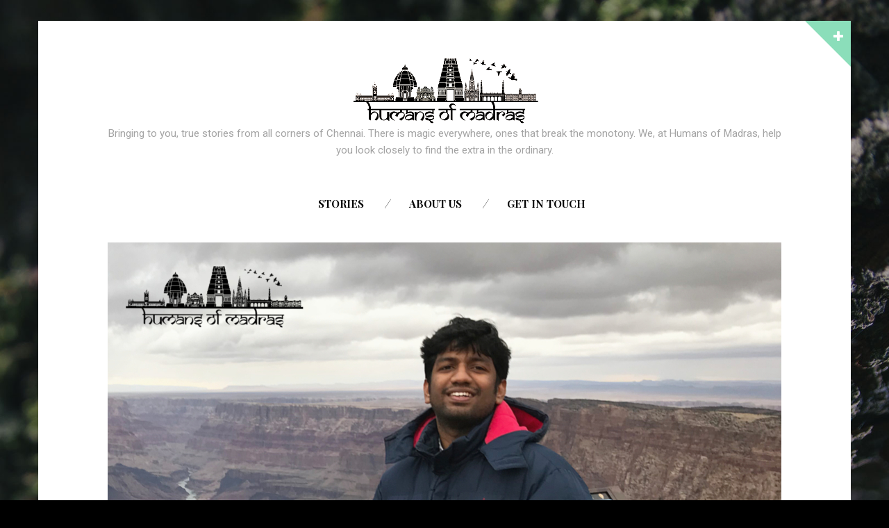

--- FILE ---
content_type: text/html; charset=UTF-8
request_url: https://officialhumansofmadras.com/mr-funnybone/
body_size: 8247
content:
<!DOCTYPE html>
<!--[if lte IE 9]><html class="no-js IE9 IE" lang="en-US"><![endif]-->
<!--[if gt IE 9]><!--><html class="no-js" lang="en-US"><!--<![endif]-->

<head>
	<meta charset="UTF-8">
	<meta name="viewport" content="width=device-width, initial-scale=1">
	<meta http-equiv="X-UA-Compatible" content="IE=edge" />

	<title>Mr funnybone &#8211; Humans Of Madras</title>
		<script type="text/javascript">
			/* <![CDATA[ */
			document.documentElement.className = document.documentElement.className.replace(new RegExp('(^|\\s)no-js(\\s|$)'), '$1js$2');
			/* ]]> */
		</script>
		<link rel='dns-prefetch' href='//fonts.googleapis.com' />
<link rel='dns-prefetch' href='//s.w.org' />
<link rel="alternate" type="application/rss+xml" title="Humans Of Madras &raquo; Feed" href="https://officialhumansofmadras.com/feed/" />
<link rel="alternate" type="application/rss+xml" title="Humans Of Madras &raquo; Comments Feed" href="https://officialhumansofmadras.com/comments/feed/" />
<link rel="alternate" type="application/rss+xml" title="Humans Of Madras &raquo; Mr funnybone Comments Feed" href="https://officialhumansofmadras.com/mr-funnybone/feed/" />
		<script type="text/javascript">
			window._wpemojiSettings = {"baseUrl":"https:\/\/s.w.org\/images\/core\/emoji\/13.0.0\/72x72\/","ext":".png","svgUrl":"https:\/\/s.w.org\/images\/core\/emoji\/13.0.0\/svg\/","svgExt":".svg","source":{"concatemoji":"https:\/\/officialhumansofmadras.com\/wp-includes\/js\/wp-emoji-release.min.js?ver=5.5.17"}};
			!function(e,a,t){var n,r,o,i=a.createElement("canvas"),p=i.getContext&&i.getContext("2d");function s(e,t){var a=String.fromCharCode;p.clearRect(0,0,i.width,i.height),p.fillText(a.apply(this,e),0,0);e=i.toDataURL();return p.clearRect(0,0,i.width,i.height),p.fillText(a.apply(this,t),0,0),e===i.toDataURL()}function c(e){var t=a.createElement("script");t.src=e,t.defer=t.type="text/javascript",a.getElementsByTagName("head")[0].appendChild(t)}for(o=Array("flag","emoji"),t.supports={everything:!0,everythingExceptFlag:!0},r=0;r<o.length;r++)t.supports[o[r]]=function(e){if(!p||!p.fillText)return!1;switch(p.textBaseline="top",p.font="600 32px Arial",e){case"flag":return s([127987,65039,8205,9895,65039],[127987,65039,8203,9895,65039])?!1:!s([55356,56826,55356,56819],[55356,56826,8203,55356,56819])&&!s([55356,57332,56128,56423,56128,56418,56128,56421,56128,56430,56128,56423,56128,56447],[55356,57332,8203,56128,56423,8203,56128,56418,8203,56128,56421,8203,56128,56430,8203,56128,56423,8203,56128,56447]);case"emoji":return!s([55357,56424,8205,55356,57212],[55357,56424,8203,55356,57212])}return!1}(o[r]),t.supports.everything=t.supports.everything&&t.supports[o[r]],"flag"!==o[r]&&(t.supports.everythingExceptFlag=t.supports.everythingExceptFlag&&t.supports[o[r]]);t.supports.everythingExceptFlag=t.supports.everythingExceptFlag&&!t.supports.flag,t.DOMReady=!1,t.readyCallback=function(){t.DOMReady=!0},t.supports.everything||(n=function(){t.readyCallback()},a.addEventListener?(a.addEventListener("DOMContentLoaded",n,!1),e.addEventListener("load",n,!1)):(e.attachEvent("onload",n),a.attachEvent("onreadystatechange",function(){"complete"===a.readyState&&t.readyCallback()})),(n=t.source||{}).concatemoji?c(n.concatemoji):n.wpemoji&&n.twemoji&&(c(n.twemoji),c(n.wpemoji)))}(window,document,window._wpemojiSettings);
		</script>
		<style type="text/css">
img.wp-smiley,
img.emoji {
	display: inline !important;
	border: none !important;
	box-shadow: none !important;
	height: 1em !important;
	width: 1em !important;
	margin: 0 .07em !important;
	vertical-align: -0.1em !important;
	background: none !important;
	padding: 0 !important;
}
</style>
	<link rel='stylesheet' id='wp-block-library-css'  href='https://officialhumansofmadras.com/wp-includes/css/dist/block-library/style.min.css?ver=5.5.17' type='text/css' media='all' />
<link rel='stylesheet' id='wp-block-library-theme-css'  href='https://officialhumansofmadras.com/wp-includes/css/dist/block-library/theme.min.css?ver=5.5.17' type='text/css' media='all' />
<link rel='stylesheet' id='stag-google-fonts-css'  href='https://fonts.googleapis.com/css?family=Roboto%3Aregular%2Citalic%2C700%7CPlayfair+Display%3A300%2Cregular%2Citalic%2C700%26subset%3Dkannada&#038;ver=1.3.2' type='text/css' media='all' />
<link rel='stylesheet' id='font-awesome-css'  href='https://officialhumansofmadras.com/wp-content/themes/theme53094/assets/css/fontawesome-all.min.css?ver=5.0.2' type='text/css' media='all' />
<link rel='stylesheet' id='stag-style-css'  href='https://officialhumansofmadras.com/wp-content/themes/theme53094/style.css?ver=1.3.2' type='text/css' media='all' />
<script type='text/javascript' src='https://officialhumansofmadras.com/wp-includes/js/jquery/jquery.js?ver=1.12.4-wp' id='jquery-core-js'></script>
<link rel="https://api.w.org/" href="https://officialhumansofmadras.com/wp-json/" /><link rel="alternate" type="application/json" href="https://officialhumansofmadras.com/wp-json/wp/v2/posts/1247" /><link rel="EditURI" type="application/rsd+xml" title="RSD" href="https://officialhumansofmadras.com/xmlrpc.php?rsd" />
<link rel="wlwmanifest" type="application/wlwmanifest+xml" href="https://officialhumansofmadras.com/wp-includes/wlwmanifest.xml" /> 
<link rel='prev' title='In the eye of the beholder' href='https://officialhumansofmadras.com/in-the-eye-of-the-beholder/' />
<link rel='next' title='My 94 year old child' href='https://officialhumansofmadras.com/my-94-year-old-child/' />
<meta name="generator" content="WordPress 5.5.17" />
<link rel="canonical" href="https://officialhumansofmadras.com/mr-funnybone/" />
<link rel='shortlink' href='https://officialhumansofmadras.com/?p=1247' />
<link rel="alternate" type="application/json+oembed" href="https://officialhumansofmadras.com/wp-json/oembed/1.0/embed?url=https%3A%2F%2Fofficialhumansofmadras.com%2Fmr-funnybone%2F" />
<link rel="alternate" type="text/xml+oembed" href="https://officialhumansofmadras.com/wp-json/oembed/1.0/embed?url=https%3A%2F%2Fofficialhumansofmadras.com%2Fmr-funnybone%2F&#038;format=xml" />
<style type="text/css">.recentcomments a{display:inline !important;padding:0 !important;margin:0 !important;}</style><style type="text/css" id="custom-background-css">
body.custom-background { background-image: url("https://officialhumansofmadras.com/wp-content/themes/theme53094/assets/img/default-background.jpg"); background-position: center top; background-size: auto; background-repeat: no-repeat; background-attachment: fixed; }
</style>
	
<!-- Begin Stag Custom CSS -->
<style type="text/css" id="stag-custom-css">
body.custom-background{background-size:cover;}h1,h2,h3,h4,h5,h6,dt,cite,label,.tagcloud,.post-date,.nav-links,button,.button,.footer-navigation,.entry-pagination,.sticky-post-label,.stag-twitter .time,.font-header,.stag-button,.site-navigation,input[type="reset"],input[type="submit"],.stag-nav,.stag-toggle-title{font-family:"Playfair Display","Helvetica Neue",Helvetica,Arial,sans-serif;}body,.font-body{font-family:"Roboto","Helvetica Neue",Helvetica,Arial,sans-serif;}a,.accent-color{color:#8bdeba;}.comment-meta a:hover,.entry-meta-wrapper a:hover{color:#8bdeba;}.header-widgets-toggle:after{border-right-color:#8bdeba;}.accent-background,.single .entry-date,body.page .entry-date{background-color:#8bdeba;}body{color:#000000;}.site-footer-secondary,.custom-background .site-footer-secondary,.site-footer-secondary a,.custom-background .site-footer-secondary a{color:#ffffff;}.custom-logo{background-image:url("http://officialhumansofmadras.com/wp-content/uploads/2020/09/hom231.png");width:278px;}.custom-logo a{padding-bottom:35.971223021583%;}
</style>
<!-- End Stag Custom CSS -->
</head>

<body class="post-template-default single single-post postid-1247 single-format-standard custom-background wp-embed-responsive boxed">


<div id="header-widgets" class="header-widgets" data-state="closed">
	<div class="site-header-widgets" role="contentinfo">
		<div class="site-inner">
			<div class="grid">
				<aside id="search-2" class="widget unit one-of-two widget_search">
<form role="search" method="get" class="search-form" action="https://officialhumansofmadras.com/">
	<label>
		<span class="screen-reader-text">Search for:</span>
		<input type="search" class="search-field" placeholder="Search&hellip;" title="Press Enter to submit your search" value="" name="s">
	</label>
	<button type="submit" class="search-submit"><i class="fas fa-search"></i></button>
</form>
</aside>
		<aside id="recent-posts-2" class="widget unit one-of-two widget_recent_entries">
		<h3 class="widget-title">Recent Posts</h3>
		<ul>
											<li>
					<a href="https://officialhumansofmadras.com/curated-by-courage-the-story-of-tisch-every-table-tells-a-story/">Curated By Courage: The Story Of TISCH &#8211; Every table tells a Story!</a>
									</li>
											<li>
					<a href="https://officialhumansofmadras.com/built-by-curiosity-and-courage/">Built by Curiosity and Courage</a>
									</li>
											<li>
					<a href="https://officialhumansofmadras.com/rooted-in-anna-nagar-chennai-driven-by-purpose/">Rooted in Anna Nagar (Chennai), Driven by Purpose</a>
									</li>
											<li>
					<a href="https://officialhumansofmadras.com/from-lockdown-pages-to-published-books-the-becoming-of-an-author/">From Lockdown Pages To Published Books: The Becoming Of An Author</a>
									</li>
											<li>
					<a href="https://officialhumansofmadras.com/the-difference-that-became-my-direction-the-story-of-hibiscus-foundation/">The Difference That Became My Direction: The Story of Hibiscus Foundation</a>
									</li>
					</ul>

		</aside><aside id="recent-comments-2" class="widget unit one-of-two widget_recent_comments"><h3 class="widget-title">Recent Comments</h3><ul id="recentcomments"></ul></aside><aside id="archives-2" class="widget unit one-of-two widget_archive"><h3 class="widget-title">Archives</h3>
			<ul>
					<li><a href='https://officialhumansofmadras.com/2026/01/'>January 2026</a></li>
	<li><a href='https://officialhumansofmadras.com/2025/12/'>December 2025</a></li>
	<li><a href='https://officialhumansofmadras.com/2025/11/'>November 2025</a></li>
	<li><a href='https://officialhumansofmadras.com/2025/10/'>October 2025</a></li>
	<li><a href='https://officialhumansofmadras.com/2025/09/'>September 2025</a></li>
	<li><a href='https://officialhumansofmadras.com/2025/08/'>August 2025</a></li>
	<li><a href='https://officialhumansofmadras.com/2025/07/'>July 2025</a></li>
	<li><a href='https://officialhumansofmadras.com/2025/06/'>June 2025</a></li>
	<li><a href='https://officialhumansofmadras.com/2025/05/'>May 2025</a></li>
	<li><a href='https://officialhumansofmadras.com/2025/04/'>April 2025</a></li>
	<li><a href='https://officialhumansofmadras.com/2025/03/'>March 2025</a></li>
	<li><a href='https://officialhumansofmadras.com/2025/02/'>February 2025</a></li>
	<li><a href='https://officialhumansofmadras.com/2025/01/'>January 2025</a></li>
	<li><a href='https://officialhumansofmadras.com/2024/12/'>December 2024</a></li>
	<li><a href='https://officialhumansofmadras.com/2024/11/'>November 2024</a></li>
	<li><a href='https://officialhumansofmadras.com/2024/10/'>October 2024</a></li>
	<li><a href='https://officialhumansofmadras.com/2024/09/'>September 2024</a></li>
	<li><a href='https://officialhumansofmadras.com/2024/08/'>August 2024</a></li>
	<li><a href='https://officialhumansofmadras.com/2024/07/'>July 2024</a></li>
	<li><a href='https://officialhumansofmadras.com/2024/06/'>June 2024</a></li>
	<li><a href='https://officialhumansofmadras.com/2024/05/'>May 2024</a></li>
	<li><a href='https://officialhumansofmadras.com/2024/04/'>April 2024</a></li>
	<li><a href='https://officialhumansofmadras.com/2024/03/'>March 2024</a></li>
	<li><a href='https://officialhumansofmadras.com/2024/02/'>February 2024</a></li>
	<li><a href='https://officialhumansofmadras.com/2024/01/'>January 2024</a></li>
	<li><a href='https://officialhumansofmadras.com/2023/12/'>December 2023</a></li>
	<li><a href='https://officialhumansofmadras.com/2023/11/'>November 2023</a></li>
	<li><a href='https://officialhumansofmadras.com/2023/10/'>October 2023</a></li>
	<li><a href='https://officialhumansofmadras.com/2023/09/'>September 2023</a></li>
	<li><a href='https://officialhumansofmadras.com/2023/08/'>August 2023</a></li>
	<li><a href='https://officialhumansofmadras.com/2023/07/'>July 2023</a></li>
	<li><a href='https://officialhumansofmadras.com/2023/06/'>June 2023</a></li>
	<li><a href='https://officialhumansofmadras.com/2023/05/'>May 2023</a></li>
	<li><a href='https://officialhumansofmadras.com/2023/04/'>April 2023</a></li>
	<li><a href='https://officialhumansofmadras.com/2023/03/'>March 2023</a></li>
	<li><a href='https://officialhumansofmadras.com/2023/02/'>February 2023</a></li>
	<li><a href='https://officialhumansofmadras.com/2023/01/'>January 2023</a></li>
	<li><a href='https://officialhumansofmadras.com/2022/12/'>December 2022</a></li>
	<li><a href='https://officialhumansofmadras.com/2022/11/'>November 2022</a></li>
	<li><a href='https://officialhumansofmadras.com/2022/10/'>October 2022</a></li>
	<li><a href='https://officialhumansofmadras.com/2022/09/'>September 2022</a></li>
	<li><a href='https://officialhumansofmadras.com/2022/08/'>August 2022</a></li>
	<li><a href='https://officialhumansofmadras.com/2022/07/'>July 2022</a></li>
	<li><a href='https://officialhumansofmadras.com/2022/06/'>June 2022</a></li>
	<li><a href='https://officialhumansofmadras.com/2022/05/'>May 2022</a></li>
	<li><a href='https://officialhumansofmadras.com/2022/04/'>April 2022</a></li>
	<li><a href='https://officialhumansofmadras.com/2022/03/'>March 2022</a></li>
	<li><a href='https://officialhumansofmadras.com/2022/02/'>February 2022</a></li>
	<li><a href='https://officialhumansofmadras.com/2022/01/'>January 2022</a></li>
	<li><a href='https://officialhumansofmadras.com/2021/12/'>December 2021</a></li>
	<li><a href='https://officialhumansofmadras.com/2021/11/'>November 2021</a></li>
	<li><a href='https://officialhumansofmadras.com/2021/10/'>October 2021</a></li>
	<li><a href='https://officialhumansofmadras.com/2021/09/'>September 2021</a></li>
	<li><a href='https://officialhumansofmadras.com/2021/08/'>August 2021</a></li>
	<li><a href='https://officialhumansofmadras.com/2021/07/'>July 2021</a></li>
	<li><a href='https://officialhumansofmadras.com/2021/06/'>June 2021</a></li>
	<li><a href='https://officialhumansofmadras.com/2021/05/'>May 2021</a></li>
	<li><a href='https://officialhumansofmadras.com/2021/04/'>April 2021</a></li>
	<li><a href='https://officialhumansofmadras.com/2021/03/'>March 2021</a></li>
	<li><a href='https://officialhumansofmadras.com/2021/02/'>February 2021</a></li>
	<li><a href='https://officialhumansofmadras.com/2021/01/'>January 2021</a></li>
	<li><a href='https://officialhumansofmadras.com/2020/12/'>December 2020</a></li>
	<li><a href='https://officialhumansofmadras.com/2020/11/'>November 2020</a></li>
	<li><a href='https://officialhumansofmadras.com/2020/10/'>October 2020</a></li>
	<li><a href='https://officialhumansofmadras.com/2020/09/'>September 2020</a></li>
	<li><a href='https://officialhumansofmadras.com/2020/08/'>August 2020</a></li>
	<li><a href='https://officialhumansofmadras.com/2020/07/'>July 2020</a></li>
	<li><a href='https://officialhumansofmadras.com/2020/06/'>June 2020</a></li>
	<li><a href='https://officialhumansofmadras.com/2020/05/'>May 2020</a></li>
	<li><a href='https://officialhumansofmadras.com/2020/04/'>April 2020</a></li>
	<li><a href='https://officialhumansofmadras.com/2020/03/'>March 2020</a></li>
	<li><a href='https://officialhumansofmadras.com/2020/02/'>February 2020</a></li>
	<li><a href='https://officialhumansofmadras.com/2020/01/'>January 2020</a></li>
	<li><a href='https://officialhumansofmadras.com/2019/12/'>December 2019</a></li>
	<li><a href='https://officialhumansofmadras.com/2019/11/'>November 2019</a></li>
	<li><a href='https://officialhumansofmadras.com/2019/10/'>October 2019</a></li>
	<li><a href='https://officialhumansofmadras.com/2019/09/'>September 2019</a></li>
			</ul>

			</aside><aside id="categories-2" class="widget unit one-of-two widget_categories"><h3 class="widget-title">Categories</h3>
			<ul>
					<li class="cat-item cat-item-65"><a href="https://officialhumansofmadras.com/category/2020/">2020</a>
</li>
	<li class="cat-item cat-item-260"><a href="https://officialhumansofmadras.com/category/2021/">2021</a>
</li>
	<li class="cat-item cat-item-313"><a href="https://officialhumansofmadras.com/category/stories/2022/">2022</a>
</li>
	<li class="cat-item cat-item-370"><a href="https://officialhumansofmadras.com/category/2023/">2023</a>
</li>
	<li class="cat-item cat-item-420"><a href="https://officialhumansofmadras.com/category/stories/2024/">2024</a>
</li>
	<li class="cat-item cat-item-424"><a href="https://officialhumansofmadras.com/category/stories/2025/">2025</a>
</li>
	<li class="cat-item cat-item-425"><a href="https://officialhumansofmadras.com/category/2026/">2026</a>
</li>
	<li class="cat-item cat-item-426"><a href="https://officialhumansofmadras.com/category/stories/2026-stories/">2026</a>
</li>
	<li class="cat-item cat-item-4"><a href="https://officialhumansofmadras.com/category/stories/">Stories</a>
</li>
	<li class="cat-item cat-item-1"><a href="https://officialhumansofmadras.com/category/uncategorized/">Uncategorized</a>
</li>
			</ul>

			</aside><aside id="meta-2" class="widget unit one-of-two widget_meta"><h3 class="widget-title">Meta</h3>
		<ul>
						<li><a href="https://officialhumansofmadras.com/wp-login.php">Log in</a></li>
			<li><a href="https://officialhumansofmadras.com/feed/">Entries feed</a></li>
			<li><a href="https://officialhumansofmadras.com/comments/feed/">Comments feed</a></li>

			<li><a href="https://wordpress.org/">WordPress.org</a></li>
		</ul>

		</aside>			</div>
		</div>
	</div>
</div>

<div id="page" class="hfeed site">

		<a href="#" id="header-widgets-toggle" class="header-widgets-toggle"><i class="fas fa-plus"></i></a>
	
	<div class="site-inner">

	<header id="masthead" class="site-header centered">

		<div class="site-branding">
							<div class="custom-logo">
					<a rel="home" title="Home" href="https://officialhumansofmadras.com/"></a>
				</div>
			
						<span class="site-description">Bringing to you, true stories from all corners of Chennai. There is magic everywhere, ones that break the monotony. We, at Humans of Madras, help you look closely to find the extra in the ordinary.</span>
					</div>

		<nav id="site-navigation" class="site-navigation" role="navigation">
			<a class="skip-link screen-reader-text" href="#main">Skip to content</a>
			<a href="#" id="close-menu" class="close-menu"><i class="fas fa-times"></i></a>
			<div class="menu-wrapper"><ul id="menu-main-menu" class="main-menu"><li id="menu-item-20" class="menu-item menu-item-type-taxonomy menu-item-object-category current-post-ancestor current-menu-parent current-post-parent menu-item-20"><a href="https://officialhumansofmadras.com/category/stories/">Stories</a></li>
<li id="menu-item-16" class="menu-item menu-item-type-post_type menu-item-object-page menu-item-16"><a href="https://officialhumansofmadras.com/about-us/">About us</a></li>
<li id="menu-item-17" class="menu-item menu-item-type-post_type menu-item-object-page menu-item-17"><a href="https://officialhumansofmadras.com/get-in-touch/">GET IN TOUCH</a></li>
</ul></div>		</nav>

		<a href="#" id="menu-toggle" class="menu-toggle"><i class="fas fa-bars"></i></a>

	</header>

<main id="main" class="site-main" role="main">

			
<article id="post-1247" class="post-1247 post type-post status-publish format-standard has-post-thumbnail hentry category-65 category-stories tag-humans-of-madras tag-humour tag-inspiration tag-stand-up-comedy">

	
<figure class="entry-thumbnail">
	<img width="970" height="1035" src="https://officialhumansofmadras.com/wp-content/uploads/2020/08/InShot_20200831_133125210-970x1035.jpg" class="attachment-content-full size-content-full wp-post-image" alt="" loading="lazy" srcset="https://officialhumansofmadras.com/wp-content/uploads/2020/08/InShot_20200831_133125210-970x1035.jpg 970w, https://officialhumansofmadras.com/wp-content/uploads/2020/08/InShot_20200831_133125210-281x300.jpg 281w, https://officialhumansofmadras.com/wp-content/uploads/2020/08/InShot_20200831_133125210-768x819.jpg 768w, https://officialhumansofmadras.com/wp-content/uploads/2020/08/InShot_20200831_133125210-960x1024.jpg 960w, https://officialhumansofmadras.com/wp-content/uploads/2020/08/InShot_20200831_133125210.jpg 1920w" sizes="(max-width: 970px) 100vw, 970px" /></figure>

	<header class="entry-header">
		
		
<h2 class="entry-title">
			Mr funnybone	</h2>

		<div class="entry-meta-wrapper">
			<div class="grid">
				<div class="unit two-of-three">
					
<time class="entry-date" datetime="2020-08-31T14:01:30+00:00">
			August 31, 2020	</time>
											<span class="post-categories">In <a href="https://officialhumansofmadras.com/category/2020/" rel="category tag">2020</a>, <a href="https://officialhumansofmadras.com/category/stories/" rel="category tag">Stories</a></span><div class="post-tags">Tags&#58; <a href="https://officialhumansofmadras.com/tag/humans-of-madras/" rel="tag">Humans of Madras</a>, <a href="https://officialhumansofmadras.com/tag/humour/" rel="tag">Humour</a>, <a href="https://officialhumansofmadras.com/tag/inspiration/" rel="tag">Inspiration</a>, <a href="https://officialhumansofmadras.com/tag/stand-up-comedy/" rel="tag">Stand-up comedy</a></div>									</div>
				<div class="unit one-of-three">
					
<div class="entry-author">
	<div class="entry-author-byline">
		by <a class="vcard" href="https://officialhumansofmadras.com/author/team-hom/">Team HOM</a>	</div>
</div>
					<div class="comment-count">
						0 Comments					</div>
				</div>
			</div>
		</div>
	</header>

	<div class="content-area sidebar-right">
		<div class="content-wrapper">
			<div class="entry-content">
				
<p>&#8220;Hailing from Madurai, I was blessed to be surrounded by a fun milieu throughout my growing years. Their vivacious energy somewhere did seep in, only to constitute a plethora of memories that I would go on to share later through an outlet called Standup comedy. And it was the same case even with extracurriculars. Though I had little inclination towards it, the few societies I&#8217;d been a part of did help me pick up all the necessary skills which aid my journey till date. </p>



<p>Now speaking about Standup, I witnessed a growing fad for the genre around 2015, though never realized having a knack for it. In fact, only when a friend introduced me to a popular communications club and I was put on stage, did I even witness the audience being thoroughly engaged by my humorous tone. That motivation slowly got me participating in more Open mics and taking up gigs. And with the new comedy wave booming in Chennai, I thoroughly started enjoying the vibe that persisted in these sessions. </p>



<p>But despite the joy, I was personally unsure of whether my sets, predominantly scripted in Tamil, would actually work in an arena where English was used extensively. Nevertheless. the answer to that came in through an overwhelming level of positive response, especially to a recent video that went up on Youtube. It garnered so much love, with people particularly applauding the authenticity and relatability of my Tamil anecdotes. And though I couldn&#8217;t fully savour the feeling of my gig going viral at that moment, the eyeballs it grabbed subsequently, reassured the scope for vernacular content in this field.</p>



<p>Now all this wouldn’t have been possible even remotely, without the support of my friends. At office too, I&#8217;m lucky to have a bunch of supportive colleagues who help me manage my Standup performances while working full time. Going ahead, I look forward to using this medium effectively and contributing to people&#8217;s lives in a positive way, even if it just means giving them a hearty laugh for five minutes.&#8221;</p>



<p>#Memories #People #StandupComedy #Energy #Fun #Support #Standup #Laughter #Tamil #Comedy #Comedian #Funny #Humor #Jokes #Openmics #Comedyclub #Encouragement #Madras #HumansofMadras</p>
							</div>
			<nav class="navigation post-navigation" role="navigation">
	<span class="screen-reader-text">Post navigation</span>
	<div class="nav-links">
		
<div class="post-share-buttons">
	
		<a target="_blank" href="https://www.twitter.com?status=Mr+funnybone+on+Humans+Of+Madras+-+https%3A%2F%2Fofficialhumansofmadras.com%2Fmr-funnybone%2F"><i class="fab fa-twitter post-share-icon"></i></a>
	
	
	
	</div>
<div class="nav-previous"><a href="https://officialhumansofmadras.com/in-the-eye-of-the-beholder/" rel="prev">Prev</a></div><div class="nav-next"><a href="https://officialhumansofmadras.com/my-94-year-old-child/" rel="next">Next</a></div>	</div>
</nav>
			<section id="related-posts" class="related-posts"><h4 class="section-title related-post-title"><span>Related Posts</span></h4><article id="post-4277" class="post-4277 post type-post status-publish format-standard has-post-thumbnail hentry category-420 category-stories tag-humans-of-madras tag-lgbt tag-lgbtqia tag-pride-month tag-queer post-grid">

	<style type="text/css">
		
		.post-background-image-4277 { background-image: url(https://officialhumansofmadras.com/wp-content/uploads/2024/06/InShot_20240623_180436934-970x1207.jpg); }
	</style>

	<a href="https://officialhumansofmadras.com/from-rural-roots-to-rainbow-dreams-a-genderqueer-makeup-artist/" class="post-background-frame"></a>
	<span class="post-overlay"></span>
	<span class="post-background-image post-background-image-4277"></span>

	<div class="post-content-area">
				<header class="entry-header">
			<h2 class="entry-title">
			From Rural Roots to Rainbow Dreams: A Genderqueer Makeup Artist	</h2>		</header>
		
				<footer class="entry-footer">
			<time class="entry-date" datetime="2024-06-23T12:36:35+00:00">
			June 23, 2024	</time>

	<span class="post-categories">&nbsp;In <a href="https://officialhumansofmadras.com/category/stories/2024/" rel="category tag">2024</a>, <a href="https://officialhumansofmadras.com/category/stories/" rel="category tag">Stories</a></span>		</footer>
			</div>
</article>
<article id="post-4078" class="post-4078 post type-post status-publish format-standard has-post-thumbnail hentry category-420 category-stories tag-culture tag-humans-of-madras tag-masti-pongal tag-tamilnadu post-grid">

	<style type="text/css">
		
		.post-background-image-4078 { background-image: url(https://officialhumansofmadras.com/wp-content/uploads/2024/01/IMG-20240116-WA0009-01.jpeg); }
	</style>

	<a href="https://officialhumansofmadras.com/maatu-pongal-2024-in-madurai/" class="post-background-frame"></a>
	<span class="post-overlay"></span>
	<span class="post-background-image post-background-image-4078"></span>

	<div class="post-content-area">
				<header class="entry-header">
			<h2 class="entry-title">
			Maatu Pongal 2024 (in Madurai)	</h2>		</header>
		
				<footer class="entry-footer">
			<time class="entry-date" datetime="2024-01-16T11:43:44+00:00">
			January 16, 2024	</time>

	<span class="post-categories">&nbsp;In <a href="https://officialhumansofmadras.com/category/stories/2024/" rel="category tag">2024</a>, <a href="https://officialhumansofmadras.com/category/stories/" rel="category tag">Stories</a></span>		</footer>
			</div>
</article>
<article id="post-4075" class="post-4075 post type-post status-publish format-standard has-post-thumbnail hentry category-420 category-stories tag-humans-of-madras tag-pongal tag-pongal-2024 post-grid">

	<style type="text/css">
		
		.post-background-image-4075 { background-image: url(https://officialhumansofmadras.com/wp-content/uploads/2024/01/FB_IMG_1705310124384-970x1213.jpg); }
	</style>

	<a href="https://officialhumansofmadras.com/harvest-time-a-time-to-usher-in-the-energy-of-prosperity/" class="post-background-frame"></a>
	<span class="post-overlay"></span>
	<span class="post-background-image post-background-image-4075"></span>

	<div class="post-content-area">
				<header class="entry-header">
			<h2 class="entry-title">
			Harvest time &#8211; a time to usher in the energy of prosperity	</h2>		</header>
		
				<footer class="entry-footer">
			<time class="entry-date" datetime="2024-01-15T09:16:56+00:00">
			January 15, 2024	</time>

	<span class="post-categories">&nbsp;In <a href="https://officialhumansofmadras.com/category/stories/2024/" rel="category tag">2024</a>, <a href="https://officialhumansofmadras.com/category/stories/" rel="category tag">Stories</a></span>		</footer>
			</div>
</article>
</section>			
<div id="comments" class="comments-area">

	
	
		<div id="respond" class="comment-respond">
		<h3 id="reply-title" class="comment-reply-title">Submit a comment <small><a rel="nofollow" id="cancel-comment-reply-link" href="/mr-funnybone/#respond" style="display:none;">Cancel reply</a></small></h3><form action="https://officialhumansofmadras.com/wp-comments-post.php" method="post" id="commentform" class="comment-form" novalidate><p class="comment-notes"><span id="email-notes">Your email address will not be published.</span> Required fields are marked <span class="required">*</span></p><p class="comment-form-comment"><label for="comment">Comment</label> <textarea id="comment" name="comment" cols="45" rows="8" maxlength="65525" required="required"></textarea></p><p class="comment-form-author"><label for="author">Name <span class="required">*</span></label> <input id="author" name="author" type="text" value="" size="30" maxlength="245" required='required' /></p>
<p class="comment-form-email"><label for="email">Email <span class="required">*</span></label> <input id="email" name="email" type="email" value="" size="30" maxlength="100" aria-describedby="email-notes" required='required' /></p>
<p class="comment-form-url"><label for="url">Website</label> <input id="url" name="url" type="url" value="" size="30" maxlength="200" /></p>
<p class="comment-form-cookies-consent"><input id="wp-comment-cookies-consent" name="wp-comment-cookies-consent" type="checkbox" value="yes" /> <label for="wp-comment-cookies-consent">Save my name, email, and website in this browser for the next time I comment.</label></p>
<p class="form-submit"><input name="submit" type="submit" id="submit" class="submit" value="Submit comment" /> <input type='hidden' name='comment_post_ID' value='1247' id='comment_post_ID' />
<input type='hidden' name='comment_parent' id='comment_parent' value='0' />
</p></form>	</div><!-- #respond -->
	</div>
		</div>

		
<section id="sidebar-right" class="widget-area inactive" role="complementary">
				</section>
	</div>
</article>
	
</main>



	</div><!-- .site-inner -->
	</div> <!-- #page -->

	
	<footer id="footer-secondary" class="site-footer-secondary" role="contentinfo">
		<div class="site-inner">

			<div class="site-meta-footer">
				
								<div class="footer-text">
					<p>
						Copyright © 2019 Humans of Madras. All rights reserved
					</p>
				</div>
							</div>

						
		
		</div>
	</footer>

<script type='text/javascript' src='https://officialhumansofmadras.com/wp-content/themes/theme53094/assets/js/global.min.js?ver=1.3.2' id='stag-custom-js'></script>
<script type='text/javascript' src='https://officialhumansofmadras.com/wp-includes/js/comment-reply.min.js?ver=5.5.17' id='comment-reply-js'></script>
<script type='text/javascript' src='https://officialhumansofmadras.com/wp-includes/js/wp-embed.min.js?ver=5.5.17' id='wp-embed-js'></script>
<script defer src="https://static.cloudflareinsights.com/beacon.min.js/vcd15cbe7772f49c399c6a5babf22c1241717689176015" integrity="sha512-ZpsOmlRQV6y907TI0dKBHq9Md29nnaEIPlkf84rnaERnq6zvWvPUqr2ft8M1aS28oN72PdrCzSjY4U6VaAw1EQ==" data-cf-beacon='{"version":"2024.11.0","token":"5f9675c83cb14ca2bae1bb0a3be31e66","r":1,"server_timing":{"name":{"cfCacheStatus":true,"cfEdge":true,"cfExtPri":true,"cfL4":true,"cfOrigin":true,"cfSpeedBrain":true},"location_startswith":null}}' crossorigin="anonymous"></script>
</body>
</html>
